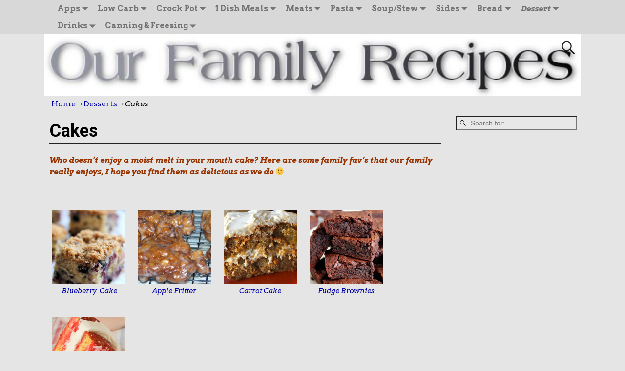

--- FILE ---
content_type: text/html; charset=UTF-8
request_url: https://ourfamilyrecipebox.net/desserts/cakes
body_size: 11674
content:
<!DOCTYPE html>
<html dir="ltr" lang="en-US"
	prefix="og: https://ogp.me/ns#" >
<head>
<meta charset="UTF-8"/>
<meta name='viewport' content='width=device-width,initial-scale=1.0' />
<link rel="profile" href="//gmpg.org/xfn/11"/>
<link rel="pingback" href=""/>

<!-- Weaver Xtreme Standard Google Fonts for page-type: page -->
<link href='https://fonts.googleapis.com/css?family=Open+Sans:400%2C700%2C700italic%2C400italic%7COpen+Sans+Condensed:300%2C700%7CAlegreya+SC:400%2C400i%2C700%2C700i%7CAlegreya+Sans+SC:400%2C400i%2C700%2C700i%7CAlegreya+Sans:400%2C400i%2C700%2C700i%7CAlegreya:400%2C400i%2C700%2C700i%7CDroid+Sans:400%2C700%7CDroid+Serif:400%2C400italic%2C700%2C700italic%7CExo+2:400%2C700%7CLato:400%2C400italic%2C700%2C700italic%7CLora:400%2C400italic%2C700%2C700italic%7CArvo:400%2C700%2C400italic%2C700italic%7CRoboto:400%2C400italic%2C700%2C700italic%7CRoboto+Condensed:400%2C700%7CRoboto+Slab:400%2C700%7CArchivo+Black%7CSource+Sans+Pro:400%2C400italic%2C700%2C700italic%7CSource+Serif+Pro:400%2C700%7CVollkorn:400%2C400italic%2C700%2C700italic%7CArimo:400%2C700%7CTinos:400%2C400italic%2C700%2C700italic%7CRoboto+Mono:400%2C700%7CInconsolata%7CHandlee%7CUltra&subset=latin%2Clatin-ext' rel='stylesheet' type='text/css'>
<title>Cakes | Our Family Recipe Box</title>

		<!-- All in One SEO 4.3.1.1 - aioseo.com -->
		<meta name="description" content="Who doesn&#039;t enjoy a moist melt in your mouth cake? Here are some family fav&#039;s that our family really enjoys, I hope you find them as delicious as we do" />
		<meta name="robots" content="max-image-preview:large" />
		<meta name="keywords" content="cakes,homemade cakes,fruit cakes,filled cakes" />
		<link rel="canonical" href="https://ourfamilyrecipebox.net/desserts/cakes" />
		<meta name="generator" content="All in One SEO (AIOSEO) 4.3.1.1 " />
		<meta property="og:locale" content="en_US" />
		<meta property="og:site_name" content="Our Family Recipe Box |" />
		<meta property="og:type" content="article" />
		<meta property="og:title" content="Cakes | Our Family Recipe Box" />
		<meta property="og:description" content="Who doesn&#039;t enjoy a moist melt in your mouth cake? Here are some family fav&#039;s that our family really enjoys, I hope you find them as delicious as we do" />
		<meta property="og:url" content="https://ourfamilyrecipebox.net/desserts/cakes" />
		<meta property="og:image" content="https://ourfamilyrecipebox.net/wp-content/uploads/2014/10/cropped-cooltext1738604590-1.jpg" />
		<meta property="og:image:secure_url" content="https://ourfamilyrecipebox.net/wp-content/uploads/2014/10/cropped-cooltext1738604590-1.jpg" />
		<meta property="article:published_time" content="2017-02-10T12:01:59+00:00" />
		<meta property="article:modified_time" content="2017-03-22T21:10:58+00:00" />
		<meta name="twitter:card" content="summary" />
		<meta name="twitter:title" content="Cakes | Our Family Recipe Box" />
		<meta name="twitter:description" content="Who doesn&#039;t enjoy a moist melt in your mouth cake? Here are some family fav&#039;s that our family really enjoys, I hope you find them as delicious as we do" />
		<meta name="twitter:image" content="https://ourfamilyrecipebox.net/wp-content/uploads/2014/10/cropped-cooltext1738604590-1.jpg" />
		<meta name="google" content="nositelinkssearchbox" />
		<script type="application/ld+json" class="aioseo-schema">
			{"@context":"https:\/\/schema.org","@graph":[{"@type":"BreadcrumbList","@id":"https:\/\/ourfamilyrecipebox.net\/desserts\/cakes#breadcrumblist","itemListElement":[{"@type":"ListItem","@id":"https:\/\/ourfamilyrecipebox.net\/#listItem","position":1,"item":{"@type":"WebPage","@id":"https:\/\/ourfamilyrecipebox.net\/","name":"Home","url":"https:\/\/ourfamilyrecipebox.net\/"},"nextItem":"https:\/\/ourfamilyrecipebox.net\/desserts#listItem"},{"@type":"ListItem","@id":"https:\/\/ourfamilyrecipebox.net\/desserts#listItem","position":2,"item":{"@type":"WebPage","@id":"https:\/\/ourfamilyrecipebox.net\/desserts","name":"Desserts","description":"After a wonderful home cooked meal there is nothing better than a nice homemade dessert to finish if off with! I hope you enjoy some of our family favorites","url":"https:\/\/ourfamilyrecipebox.net\/desserts"},"nextItem":"https:\/\/ourfamilyrecipebox.net\/desserts\/cakes#listItem","previousItem":"https:\/\/ourfamilyrecipebox.net\/#listItem"},{"@type":"ListItem","@id":"https:\/\/ourfamilyrecipebox.net\/desserts\/cakes#listItem","position":3,"item":{"@type":"WebPage","@id":"https:\/\/ourfamilyrecipebox.net\/desserts\/cakes","name":"Cakes","description":"Who doesn't enjoy a moist melt in your mouth cake? Here are some family fav's that our family really enjoys, I hope you find them as delicious as we do","url":"https:\/\/ourfamilyrecipebox.net\/desserts\/cakes"},"previousItem":"https:\/\/ourfamilyrecipebox.net\/desserts#listItem"}]},{"@type":"Organization","@id":"https:\/\/ourfamilyrecipebox.net\/#organization","name":"Our Family Recipe Box","url":"https:\/\/ourfamilyrecipebox.net\/","logo":{"@type":"ImageObject","url":"https:\/\/ourfamilyrecipebox.net\/wp-content\/uploads\/2014\/10\/cropped-cooltext1738604590-1.jpg","@id":"https:\/\/ourfamilyrecipebox.net\/#organizationLogo","width":1100,"height":125},"image":{"@id":"https:\/\/ourfamilyrecipebox.net\/#organizationLogo"}},{"@type":"WebPage","@id":"https:\/\/ourfamilyrecipebox.net\/desserts\/cakes#webpage","url":"https:\/\/ourfamilyrecipebox.net\/desserts\/cakes","name":"Cakes | Our Family Recipe Box","description":"Who doesn't enjoy a moist melt in your mouth cake? Here are some family fav's that our family really enjoys, I hope you find them as delicious as we do","inLanguage":"en-US","isPartOf":{"@id":"https:\/\/ourfamilyrecipebox.net\/#website"},"breadcrumb":{"@id":"https:\/\/ourfamilyrecipebox.net\/desserts\/cakes#breadcrumblist"},"datePublished":"2017-02-10T12:01:59-05:00","dateModified":"2017-03-22T21:10:58-04:00"},{"@type":"WebSite","@id":"https:\/\/ourfamilyrecipebox.net\/#website","url":"https:\/\/ourfamilyrecipebox.net\/","name":"Our Family Recipe Box","inLanguage":"en-US","publisher":{"@id":"https:\/\/ourfamilyrecipebox.net\/#organization"}}]}
		</script>
		<script type="text/javascript" >
			window.ga=window.ga||function(){(ga.q=ga.q||[]).push(arguments)};ga.l=+new Date;
			ga('create', "UA-64048649-1", 'auto');
			ga('send', 'pageview');
		</script>
		<script async src="https://www.google-analytics.com/analytics.js"></script>
		<!-- All in One SEO -->

<link rel='dns-prefetch' href='//s.w.org' />
<link rel="alternate" type="application/rss+xml" title="Our Family Recipe Box &raquo; Feed" href="https://ourfamilyrecipebox.net/feed" />
<link rel="alternate" type="application/rss+xml" title="Our Family Recipe Box &raquo; Comments Feed" href="https://ourfamilyrecipebox.net/comments/feed" />
		<script type="text/javascript">
			window._wpemojiSettings = {"baseUrl":"https:\/\/s.w.org\/images\/core\/emoji\/13.0.1\/72x72\/","ext":".png","svgUrl":"https:\/\/s.w.org\/images\/core\/emoji\/13.0.1\/svg\/","svgExt":".svg","source":{"concatemoji":"https:\/\/ourfamilyrecipebox.net\/wp-includes\/js\/wp-emoji-release.min.js?ver=5.6"}};
			!function(e,a,t){var r,n,o,i,p=a.createElement("canvas"),s=p.getContext&&p.getContext("2d");function c(e,t){var a=String.fromCharCode;s.clearRect(0,0,p.width,p.height),s.fillText(a.apply(this,e),0,0);var r=p.toDataURL();return s.clearRect(0,0,p.width,p.height),s.fillText(a.apply(this,t),0,0),r===p.toDataURL()}function l(e){if(!s||!s.fillText)return!1;switch(s.textBaseline="top",s.font="600 32px Arial",e){case"flag":return!c([127987,65039,8205,9895,65039],[127987,65039,8203,9895,65039])&&(!c([55356,56826,55356,56819],[55356,56826,8203,55356,56819])&&!c([55356,57332,56128,56423,56128,56418,56128,56421,56128,56430,56128,56423,56128,56447],[55356,57332,8203,56128,56423,8203,56128,56418,8203,56128,56421,8203,56128,56430,8203,56128,56423,8203,56128,56447]));case"emoji":return!c([55357,56424,8205,55356,57212],[55357,56424,8203,55356,57212])}return!1}function d(e){var t=a.createElement("script");t.src=e,t.defer=t.type="text/javascript",a.getElementsByTagName("head")[0].appendChild(t)}for(i=Array("flag","emoji"),t.supports={everything:!0,everythingExceptFlag:!0},o=0;o<i.length;o++)t.supports[i[o]]=l(i[o]),t.supports.everything=t.supports.everything&&t.supports[i[o]],"flag"!==i[o]&&(t.supports.everythingExceptFlag=t.supports.everythingExceptFlag&&t.supports[i[o]]);t.supports.everythingExceptFlag=t.supports.everythingExceptFlag&&!t.supports.flag,t.DOMReady=!1,t.readyCallback=function(){t.DOMReady=!0},t.supports.everything||(n=function(){t.readyCallback()},a.addEventListener?(a.addEventListener("DOMContentLoaded",n,!1),e.addEventListener("load",n,!1)):(e.attachEvent("onload",n),a.attachEvent("onreadystatechange",function(){"complete"===a.readyState&&t.readyCallback()})),(r=t.source||{}).concatemoji?d(r.concatemoji):r.wpemoji&&r.twemoji&&(d(r.twemoji),d(r.wpemoji)))}(window,document,window._wpemojiSettings);
		</script>
		<style type="text/css">
img.wp-smiley,
img.emoji {
	display: inline !important;
	border: none !important;
	box-shadow: none !important;
	height: 1em !important;
	width: 1em !important;
	margin: 0 .07em !important;
	vertical-align: -0.1em !important;
	background: none !important;
	padding: 0 !important;
}
</style>
	<link rel='stylesheet' id='wp-block-library-css'  href='https://ourfamilyrecipebox.net/wp-includes/css/dist/block-library/style.min.css?ver=5.6' type='text/css' media='all' />
<link rel='stylesheet' id='wp-block-library-theme-css'  href='https://ourfamilyrecipebox.net/wp-includes/css/dist/block-library/theme.min.css?ver=5.6' type='text/css' media='all' />
<link rel='stylesheet' id='atw-posts-style-sheet-css'  href='https://ourfamilyrecipebox.net/wp-content/plugins/show-posts/atw-posts-style.min.css?ver=1.5.1' type='text/css' media='all' />
<link rel='stylesheet' id='weaverx-font-sheet-css'  href='https://ourfamilyrecipebox.net/wp-content/themes/weaver-xtreme/assets/css/fonts.min.css?ver=4.4.4.1' type='text/css' media='all' />
<link rel='stylesheet' id='weaverx-style-sheet-css'  href='https://ourfamilyrecipebox.net/wp-content/themes/weaver-xtreme/assets/css/style-weaverx.min.css?ver=4.4.4.1' type='text/css' media='all' />
<link rel='stylesheet' id='weaverxp-style-sheet-css'  href='https://ourfamilyrecipebox.net/wp-content/uploads/weaverx-subthemes/style-weaverxt.css?ver=221' type='text/css' media='all' />
<script type='text/javascript' src='https://ourfamilyrecipebox.net/wp-includes/js/jquery/jquery.min.js?ver=3.5.1' id='jquery-core-js'></script>
<script type='text/javascript' src='https://ourfamilyrecipebox.net/wp-includes/js/jquery/jquery-migrate.min.js?ver=3.3.2' id='jquery-migrate-js'></script>
<script type='text/javascript' id='weaver-xtreme-JSLib-js-extra'>
/* <![CDATA[ */
var wvrxOpts = {"useSmartMenus":"0","menuAltswitch":"767","mobileAltLabel":"","primaryScroll":"scroll-fix","primaryMove":"1","secondaryScroll":"none","secondaryMove":"0","headerVideoClass":"has-header-video"};
/* ]]> */
</script>
<script type='text/javascript' src='https://ourfamilyrecipebox.net/wp-content/themes/weaver-xtreme/assets/js/weaverxjslib.min.js?ver=4.4.4.1' id='weaver-xtreme-JSLib-js'></script>
<link rel="https://api.w.org/" href="https://ourfamilyrecipebox.net/wp-json/" /><link rel="alternate" type="application/json" href="https://ourfamilyrecipebox.net/wp-json/wp/v2/pages/608" /><link rel="EditURI" type="application/rsd+xml" title="RSD" href="https://ourfamilyrecipebox.net/xmlrpc.php?rsd" />
<link rel="wlwmanifest" type="application/wlwmanifest+xml" href="https://ourfamilyrecipebox.net/wp-includes/wlwmanifest.xml" /> 
<meta name="generator" content="WordPress 5.6" />
<link rel='shortlink' href='https://ourfamilyrecipebox.net/?p=608' />
<link rel="alternate" type="application/json+oembed" href="https://ourfamilyrecipebox.net/wp-json/oembed/1.0/embed?url=https%3A%2F%2Fourfamilyrecipebox.net%2Fdesserts%2Fcakes" />
<link rel="alternate" type="text/xml+oembed" href="https://ourfamilyrecipebox.net/wp-json/oembed/1.0/embed?url=https%3A%2F%2Fourfamilyrecipebox.net%2Fdesserts%2Fcakes&#038;format=xml" />
<!-- Weaver Xtreme 4.4.4.1 ( 221 ) Go Basic-V-221 --> <!-- Weaver Xtreme Theme Support 4.4.1 --> <!-- Weaver Xtreme Plus Version 2.94 -->

<!-- End of Weaver Xtreme options -->
<script type="text/javascript" src="https://ourfamilyrecipebox.net/wp-content/plugins/si-captcha-for-wordpress/captcha/si_captcha.js?ver=1744815375"></script>
<!-- begin SI CAPTCHA Anti-Spam - login/register form style -->
<style type="text/css">
.si_captcha_small { width:175px; height:45px; padding-top:10px; padding-bottom:10px; }
.si_captcha_large { width:250px; height:60px; padding-top:10px; padding-bottom:10px; }
img#si_image_com { border-style:none; margin:0; padding-right:5px; float:left; }
img#si_image_reg { border-style:none; margin:0; padding-right:5px; float:left; }
img#si_image_log { border-style:none; margin:0; padding-right:5px; float:left; }
img#si_image_side_login { border-style:none; margin:0; padding-right:5px; float:left; }
img#si_image_checkout { border-style:none; margin:0; padding-right:5px; float:left; }
img#si_image_jetpack { border-style:none; margin:0; padding-right:5px; float:left; }
img#si_image_bbpress_topic { border-style:none; margin:0; padding-right:5px; float:left; }
.si_captcha_refresh { border-style:none; margin:0; vertical-align:bottom; }
div#si_captcha_input { display:block; padding-top:15px; padding-bottom:5px; }
label#si_captcha_code_label { margin:0; }
input#si_captcha_code_input { width:65px; }
p#si_captcha_code_p { clear: left; padding-top:10px; }
.si-captcha-jetpack-error { color:#DC3232; }
</style>
<!-- end SI CAPTCHA Anti-Spam - login/register form style -->
<style type="text/css" id="custom-background-css">
body.custom-background { background-color: #e5e5e5; }
</style>
	</head>
<!-- **** body **** -->
<body class="page-template-default page page-id-608 page-parent page-child parent-pageid-49 custom-background wp-custom-logo wp-embed-responsive single-author singular not-logged-in weaverx-theme-body wvrx-not-safari is-menu-desktop is-menu-default weaverx-page-page weaverx-sb-right weaverx-has-sb" itemtype="https://schema.org/WebPage" itemscope>
	<a href="#page-bottom" id="page-top">&darr;</a> <!-- add custom CSS to use this page-bottom link -->
	<div id="wvrx-page-width">&nbsp;</div>
	<!--googleoff: all-->
	<noscript><p style="border:1px solid red;font-size:14px;background-color:pink;padding:5px;margin-left:auto;margin-right:auto;max-width:640px;text-align:center;">
			JAVASCRIPT IS DISABLED. Please enable JavaScript on your browser to best view this site.</p></noscript>
	<!--googleon: all--><!-- displayed only if JavaScript disabled -->

<div id="wrapper" class="wrapper font-arvo align-center">
<div class="clear-preheader clear-both"></div>
<div id="header" class="header font-inherit align-center wvrx-fullwidth header-as-img">
<div id="header-inside" class="block-inside"><div class="clear-menu-primary clear-both"></div>

<div id="nav-primary" class="menu-primary menu-primary-moved menu-type-standard" itemtype="https://schema.org/SiteNavigationElement" itemscope>
<div class="wvrx-menu-container font-inherit font-bold wvrx-fullwidth"><div class="wvrx-menu-clear"></div><ul id="menu-main-menu" class="weaverx-theme-menu wvrx-menu menu-hover wvrx-center-menu"><li id="menu-item-224" class="menu-item menu-item-type-post_type menu-item-object-page menu-item-has-children menu-item-224"><a href="https://ourfamilyrecipebox.net/appetizers-2">Apps</a>
<ul class="sub-menu">
	<li id="menu-item-1500" class="menu-item menu-item-type-post_type menu-item-object-page menu-item-has-children menu-item-1500"><a href="https://ourfamilyrecipebox.net/appetizers-2/dips">Dips</a>
	<ul class="sub-menu">
		<li id="menu-item-220" class="menu-item menu-item-type-post_type menu-item-object-page menu-item-220"><a href="https://ourfamilyrecipebox.net/appetizers-2/blt-dip">BLT Dip</a></li>
		<li id="menu-item-968" class="menu-item menu-item-type-post_type menu-item-object-page menu-item-968"><a href="https://ourfamilyrecipebox.net/appetizers-2/taco-dip">Taco Dip</a></li>
		<li id="menu-item-977" class="menu-item menu-item-type-post_type menu-item-object-page menu-item-977"><a href="https://ourfamilyrecipebox.net/appetizers-2/chili-bean-dip">Chili Bean Dip</a></li>
		<li id="menu-item-985" class="menu-item menu-item-type-post_type menu-item-object-page menu-item-985"><a href="https://ourfamilyrecipebox.net/appetizers-2/chicken-wing-dip">Chicken Wing Dip</a></li>
		<li id="menu-item-1154" class="menu-item menu-item-type-post_type menu-item-object-page menu-item-1154"><a href="https://ourfamilyrecipebox.net/appetizers-2/hot-spinach-dip">Hot Spinach Dip</a></li>
		<li id="menu-item-1430" class="menu-item menu-item-type-post_type menu-item-object-page menu-item-1430"><a href="https://ourfamilyrecipebox.net/appetizers-2/sassy-salsa">Sassy Salsa</a></li>
		<li id="menu-item-1748" class="menu-item menu-item-type-post_type menu-item-object-page menu-item-1748"><a href="https://ourfamilyrecipebox.net/appetizers-2/dips/red-robins-campfire-sauce">Red Robins Campfire Sauce</a></li>
	</ul>
</li>
	<li id="menu-item-219" class="menu-item menu-item-type-post_type menu-item-object-page menu-item-219"><a href="https://ourfamilyrecipebox.net/appetizers-2/deep-fried-pickles">Deep Fried Pickles</a></li>
	<li id="menu-item-444" class="menu-item menu-item-type-post_type menu-item-object-page menu-item-444"><a href="https://ourfamilyrecipebox.net/appetizers-2/brittnys-bbq-meatballs">Brittny&#8217;s BBQ Meatballs</a></li>
	<li id="menu-item-221" class="menu-item menu-item-type-post_type menu-item-object-page menu-item-221"><a href="https://ourfamilyrecipebox.net/appetizers-2/brown-sugar-smokies">Brown Sugar Smokies</a></li>
	<li id="menu-item-658" class="menu-item menu-item-type-post_type menu-item-object-page menu-item-658"><a href="https://ourfamilyrecipebox.net/appetizers-2/sausage-cheese-balls">Sausage Cheese Balls</a></li>
	<li id="menu-item-858" class="menu-item menu-item-type-post_type menu-item-object-page menu-item-858"><a href="https://ourfamilyrecipebox.net/appetizers-2/stuffed-jalapenos">Stuffed Jalapeno&#8217;s</a></li>
	<li id="menu-item-992" class="menu-item menu-item-type-post_type menu-item-object-page menu-item-992"><a href="https://ourfamilyrecipebox.net/appetizers-2/deviled-eggs">Deviled Eggs</a></li>
	<li id="menu-item-1034" class="menu-item menu-item-type-post_type menu-item-object-page menu-item-1034"><a href="https://ourfamilyrecipebox.net/appetizers-2/fried-zucchini">Fried Zucchini</a></li>
	<li id="menu-item-1444" class="menu-item menu-item-type-post_type menu-item-object-page menu-item-1444"><a href="https://ourfamilyrecipebox.net/appetizers-2/meatball-pocket">Meatball Pocket</a></li>
	<li id="menu-item-1811" class="menu-item menu-item-type-post_type menu-item-object-page menu-item-1811"><a href="https://ourfamilyrecipebox.net/appetizers-2/joes-crab-shack-crab-cakes">Joe&#8217;s Crab Shack Crab Cakes</a></li>
</ul>
</li>
<li id="menu-item-1506" class="menu-item menu-item-type-post_type menu-item-object-page menu-item-has-children menu-item-1506"><a href="https://ourfamilyrecipebox.net/low-carb">Low Carb</a>
<ul class="sub-menu">
	<li id="menu-item-1515" class="menu-item menu-item-type-post_type menu-item-object-page menu-item-1515"><a href="https://ourfamilyrecipebox.net/low-carb/cheese-chips">Cheese Chips</a></li>
	<li id="menu-item-1523" class="menu-item menu-item-type-post_type menu-item-object-page menu-item-1523"><a href="https://ourfamilyrecipebox.net/low-carb/onion-rings">Onion Rings</a></li>
	<li id="menu-item-1532" class="menu-item menu-item-type-post_type menu-item-object-page menu-item-1532"><a href="https://ourfamilyrecipebox.net/low-carb/stuffed-peppers">Stuffed Peppers</a></li>
	<li id="menu-item-1542" class="menu-item menu-item-type-post_type menu-item-object-page menu-item-1542"><a href="https://ourfamilyrecipebox.net/low-carb/fat-head-pizza">Fat Head Pizza</a></li>
	<li id="menu-item-1548" class="menu-item menu-item-type-post_type menu-item-object-page menu-item-1548"><a href="https://ourfamilyrecipebox.net/low-carb/chicken-breast-with-herb-butter-meal">Chicken Breast With Herb Butter Meal</a></li>
	<li id="menu-item-1555" class="menu-item menu-item-type-post_type menu-item-object-page menu-item-1555"><a href="https://ourfamilyrecipebox.net/low-carb/coconut-pancakes">Coconut Pancakes</a></li>
	<li id="menu-item-1564" class="menu-item menu-item-type-post_type menu-item-object-page menu-item-1564"><a href="https://ourfamilyrecipebox.net/low-carb/low-carb-bread">Low Carb Bread</a></li>
	<li id="menu-item-1572" class="menu-item menu-item-type-post_type menu-item-object-page menu-item-1572"><a href="https://ourfamilyrecipebox.net/low-carb/low-carb-guacamole">Low Carb Guacamole</a></li>
	<li id="menu-item-1583" class="menu-item menu-item-type-post_type menu-item-object-page menu-item-1583"><a href="https://ourfamilyrecipebox.net/low-carb/oopsie-bread">Oopsie Bread</a></li>
	<li id="menu-item-1591" class="menu-item menu-item-type-post_type menu-item-object-page menu-item-1591"><a href="https://ourfamilyrecipebox.net/low-carb/low-carb-blt">Low Carb BLT</a></li>
</ul>
</li>
<li id="menu-item-71" class="menu-item menu-item-type-post_type menu-item-object-page menu-item-has-children menu-item-71"><a href="https://ourfamilyrecipebox.net/crock-pot">Crock Pot</a>
<ul class="sub-menu">
	<li id="menu-item-124" class="menu-item menu-item-type-post_type menu-item-object-page menu-item-124"><a href="https://ourfamilyrecipebox.net/crock-pot/chicken-dumplings">Chicken &#038; Dumplings</a></li>
	<li id="menu-item-123" class="menu-item menu-item-type-post_type menu-item-object-page menu-item-123"><a href="https://ourfamilyrecipebox.net/crock-pot/chicken-chili">Chicken Chili</a></li>
	<li id="menu-item-509" class="menu-item menu-item-type-post_type menu-item-object-page menu-item-509"><a href="https://ourfamilyrecipebox.net/crock-pot/beef-stew">Beef Stew</a></li>
	<li id="menu-item-122" class="menu-item menu-item-type-post_type menu-item-object-page menu-item-122"><a href="https://ourfamilyrecipebox.net/crock-pot/chicken-barley-stew">Chicken Barley Stew</a></li>
	<li id="menu-item-259" class="menu-item menu-item-type-post_type menu-item-object-page menu-item-259"><a href="https://ourfamilyrecipebox.net/appetizers-2/brittnys-bbq-meatballs">Brittny&#8217;s BBQ Meatballs</a></li>
	<li id="menu-item-310" class="menu-item menu-item-type-post_type menu-item-object-page menu-item-310"><a href="https://ourfamilyrecipebox.net/crock-pot/salisbury-steak">Salisbury Steak</a></li>
	<li id="menu-item-924" class="menu-item menu-item-type-post_type menu-item-object-page menu-item-924"><a href="https://ourfamilyrecipebox.net/crock-pot/pot-roast">Chuck Roast</a></li>
</ul>
</li>
<li id="menu-item-548" class="menu-item menu-item-type-post_type menu-item-object-page menu-item-has-children menu-item-548"><a href="https://ourfamilyrecipebox.net/1-dish-meals">1 Dish Meals</a>
<ul class="sub-menu">
	<li id="menu-item-551" class="menu-item menu-item-type-post_type menu-item-object-page menu-item-551"><a href="https://ourfamilyrecipebox.net/1-dish-meals/chicken-pot-pie">Chicken Pot Pie</a></li>
	<li id="menu-item-632" class="menu-item menu-item-type-post_type menu-item-object-page menu-item-632"><a href="https://ourfamilyrecipebox.net/1-dish-meals/uncle-petes-tater-tot-casserole">Uncle Petes Tater Tot Casserole</a></li>
	<li id="menu-item-641" class="menu-item menu-item-type-post_type menu-item-object-page menu-item-641"><a href="https://ourfamilyrecipebox.net/1-dish-meals/cheeseburger-quiche">Cheeseburger Quiche</a></li>
	<li id="menu-item-750" class="menu-item menu-item-type-post_type menu-item-object-page menu-item-750"><a href="https://ourfamilyrecipebox.net/1-dish-meals/easy-creamy-chicken">Easy Creamy Chicken</a></li>
	<li id="menu-item-1144" class="menu-item menu-item-type-post_type menu-item-object-page menu-item-1144"><a href="https://ourfamilyrecipebox.net/1-dish-meals/shrimp-scampi">Shrimp Scampi</a></li>
	<li id="menu-item-1438" class="menu-item menu-item-type-post_type menu-item-object-page menu-item-1438"><a href="https://ourfamilyrecipebox.net/1-dish-meals/blt-wrap">BLT Wrap</a></li>
</ul>
</li>
<li id="menu-item-56" class="menu-item menu-item-type-post_type menu-item-object-page menu-item-has-children menu-item-56"><a href="https://ourfamilyrecipebox.net/meat-dishes">Meats</a>
<ul class="sub-menu">
	<li id="menu-item-1469" class="menu-item menu-item-type-post_type menu-item-object-page menu-item-has-children menu-item-1469"><a href="https://ourfamilyrecipebox.net/meat-dishes/poultry">Poultry</a>
	<ul class="sub-menu">
		<li id="menu-item-170" class="menu-item menu-item-type-post_type menu-item-object-page menu-item-170"><a href="https://ourfamilyrecipebox.net/meat-dishes/roast-turkey">Roast Turkey</a></li>
		<li id="menu-item-533" class="menu-item menu-item-type-post_type menu-item-object-page menu-item-533"><a href="https://ourfamilyrecipebox.net/meat-dishes/rotisserie-style-chicken">Rotisserie Style Chicken</a></li>
		<li id="menu-item-171" class="menu-item menu-item-type-post_type menu-item-object-page menu-item-171"><a href="https://ourfamilyrecipebox.net/meat-dishes/roast-chicken">Roast Chicken</a></li>
		<li id="menu-item-708" class="menu-item menu-item-type-post_type menu-item-object-page menu-item-708"><a href="https://ourfamilyrecipebox.net/meat-dishes/kfc-original-fried-chicken-copycat-recipe">KFC Original Fried Chicken Copycat Recipe</a></li>
		<li id="menu-item-842" class="menu-item menu-item-type-post_type menu-item-object-page menu-item-842"><a href="https://ourfamilyrecipebox.net/meat-dishes/tomato-basil-stuffed-chicken">Tomato Basil Stuffed Chicken</a></li>
		<li id="menu-item-1014" class="menu-item menu-item-type-post_type menu-item-object-page menu-item-1014"><a href="https://ourfamilyrecipebox.net/meat-dishes/fried-chicken">Fried Chicken</a></li>
		<li id="menu-item-1794" class="menu-item menu-item-type-post_type menu-item-object-page menu-item-1794"><a href="https://ourfamilyrecipebox.net/meat-dishes/poultry/primavera-stuffed-chicken">Primavera Stuffed Chicken</a></li>
	</ul>
</li>
	<li id="menu-item-1474" class="menu-item menu-item-type-post_type menu-item-object-page menu-item-has-children menu-item-1474"><a href="https://ourfamilyrecipebox.net/meat-dishes/beef">Beef</a>
	<ul class="sub-menu">
		<li id="menu-item-522" class="menu-item menu-item-type-post_type menu-item-object-page menu-item-522"><a href="https://ourfamilyrecipebox.net/meat-dishes/perfect-prime-rib">Perfect Prime Rib</a></li>
		<li id="menu-item-824" class="menu-item menu-item-type-post_type menu-item-object-page menu-item-824"><a href="https://ourfamilyrecipebox.net/meat-dishes/quarter-pounder-with-cheese">Quarter Pounder With Cheese</a></li>
		<li id="menu-item-833" class="menu-item menu-item-type-post_type menu-item-object-page menu-item-833"><a href="https://ourfamilyrecipebox.net/meat-dishes/big-mac">Big Mac</a></li>
		<li id="menu-item-790" class="menu-item menu-item-type-post_type menu-item-object-page menu-item-790"><a href="https://ourfamilyrecipebox.net/meat-dishes/bacon-meatloaf">Bacon Cheeseburger Meatloaf</a></li>
		<li id="menu-item-921" class="menu-item menu-item-type-post_type menu-item-object-page menu-item-921"><a href="https://ourfamilyrecipebox.net/meat-dishes/pot-roast">Pot Roast</a></li>
		<li id="menu-item-930" class="menu-item menu-item-type-post_type menu-item-object-page menu-item-930"><a href="https://ourfamilyrecipebox.net/meat-dishes/easy-meatballs">Easy Meatballs</a></li>
	</ul>
</li>
	<li id="menu-item-1478" class="menu-item menu-item-type-post_type menu-item-object-page menu-item-has-children menu-item-1478"><a href="https://ourfamilyrecipebox.net/meat-dishes/pork">Pork</a>
	<ul class="sub-menu">
		<li id="menu-item-173" class="menu-item menu-item-type-post_type menu-item-object-page menu-item-173"><a href="https://ourfamilyrecipebox.net/meat-dishes/pork-roast">Boneless Pork Loin Roast</a></li>
		<li id="menu-item-683" class="menu-item menu-item-type-post_type menu-item-object-page menu-item-683"><a href="https://ourfamilyrecipebox.net/meat-dishes/bone-in-roast-pork-loin">Bone In Roast Pork Loin</a></li>
		<li id="menu-item-733" class="menu-item menu-item-type-post_type menu-item-object-page menu-item-733"><a href="https://ourfamilyrecipebox.net/meat-dishes/pork-chops">Breaded Pork Chops</a></li>
		<li id="menu-item-1113" class="menu-item menu-item-type-post_type menu-item-object-page menu-item-1113"><a href="https://ourfamilyrecipebox.net/meat-dishes/herb-seasoned-pork-chops-2">Herb Seasoned Pork Chops</a></li>
		<li id="menu-item-1681" class="menu-item menu-item-type-post_type menu-item-object-page menu-item-1681"><a href="https://ourfamilyrecipebox.net/meat-dishes/pork/spinach-pesto-stuffed-pork-chops">Spinach Pesto Stuffed Pork Chops</a></li>
	</ul>
</li>
</ul>
</li>
<li id="menu-item-90" class="menu-item menu-item-type-post_type menu-item-object-page menu-item-has-children menu-item-90"><a href="https://ourfamilyrecipebox.net/pasta-dishes">Pasta</a>
<ul class="sub-menu">
	<li id="menu-item-1497" class="menu-item menu-item-type-post_type menu-item-object-page menu-item-has-children menu-item-1497"><a href="https://ourfamilyrecipebox.net/pasta-dishes/sauces">Sauces</a>
	<ul class="sub-menu">
		<li id="menu-item-231" class="menu-item menu-item-type-post_type menu-item-object-page menu-item-231"><a href="https://ourfamilyrecipebox.net/pasta-dishes/alfredo-sauce">Alfredo Sauce</a></li>
		<li id="menu-item-115" class="menu-item menu-item-type-post_type menu-item-object-page menu-item-115"><a href="https://ourfamilyrecipebox.net/pasta-dishes/spaghetti-sauce">Spaghetti Sauce</a></li>
	</ul>
</li>
	<li id="menu-item-244" class="menu-item menu-item-type-post_type menu-item-object-page menu-item-244"><a href="https://ourfamilyrecipebox.net/pasta-dishes/chicken-parmesan">Chicken Parmesan</a></li>
	<li id="menu-item-113" class="menu-item menu-item-type-post_type menu-item-object-page menu-item-113"><a href="https://ourfamilyrecipebox.net/pasta-dishes/bowties-with-sausage-tomatoes-cream-sauce">Bowties With Sausage, Tomatoes &#038; Cream Sauce</a></li>
	<li id="menu-item-112" class="menu-item menu-item-type-post_type menu-item-object-page menu-item-112"><a href="https://ourfamilyrecipebox.net/pasta-dishes/ammas-macaroni-cheese">Amma&#8217;s Macaroni &#038; Cheese</a></li>
	<li id="menu-item-139" class="menu-item menu-item-type-post_type menu-item-object-page menu-item-139"><a href="https://ourfamilyrecipebox.net/pasta-dishes/goulash">Goulash</a></li>
	<li id="menu-item-138" class="menu-item menu-item-type-post_type menu-item-object-page menu-item-138"><a href="https://ourfamilyrecipebox.net/pasta-dishes/kikis-chicken-riggies">Kiki&#8217;s Chicken Riggies</a></li>
	<li id="menu-item-141" class="menu-item menu-item-type-post_type menu-item-object-page menu-item-141"><a href="https://ourfamilyrecipebox.net/pasta-dishes/cheese-lasagna-with-or-without-meat">Lasagna</a></li>
	<li id="menu-item-140" class="menu-item menu-item-type-post_type menu-item-object-page menu-item-140"><a href="https://ourfamilyrecipebox.net/pasta-dishes/stuffed-shells">Cheese Stuffed Shells</a></li>
	<li id="menu-item-142" class="menu-item menu-item-type-post_type menu-item-object-page menu-item-142"><a href="https://ourfamilyrecipebox.net/pasta-dishes/fettuccine-alfredo-w-broccoli-chicken">Kiki&#8217;s Fettuccine Alfredo w/ Broccoli &#038; Chicken</a></li>
	<li id="menu-item-114" class="menu-item menu-item-type-post_type menu-item-object-page menu-item-114"><a href="https://ourfamilyrecipebox.net/pasta-dishes/meatballs">Meatballs</a></li>
	<li id="menu-item-950" class="menu-item menu-item-type-post_type menu-item-object-page menu-item-950"><a href="https://ourfamilyrecipebox.net/pasta-dishes/classic-ziti">Classic Ziti</a></li>
</ul>
</li>
<li id="menu-item-62" class="menu-item menu-item-type-post_type menu-item-object-page menu-item-has-children menu-item-62"><a href="https://ourfamilyrecipebox.net/soupsstews">Soup/Stew</a>
<ul class="sub-menu">
	<li id="menu-item-410" class="menu-item menu-item-type-post_type menu-item-object-page menu-item-410"><a href="https://ourfamilyrecipebox.net/soupsstews/ammas-squash-soup">Ammas Squash Soup</a></li>
	<li id="menu-item-395" class="menu-item menu-item-type-post_type menu-item-object-page menu-item-395"><a href="https://ourfamilyrecipebox.net/soupsstews/broccoli-cheddar-soup">Broccoli Cheddar Soup</a></li>
	<li id="menu-item-405" class="menu-item menu-item-type-post_type menu-item-object-page menu-item-405"><a href="https://ourfamilyrecipebox.net/soupsstews/beef-barley-soup-2">Beef Barley Soup</a></li>
	<li id="menu-item-508" class="menu-item menu-item-type-post_type menu-item-object-page menu-item-508"><a href="https://ourfamilyrecipebox.net/crock-pot/beef-stew">Beef Stew</a></li>
	<li id="menu-item-759" class="menu-item menu-item-type-post_type menu-item-object-page menu-item-759"><a href="https://ourfamilyrecipebox.net/soupsstews/vegetable-beef-soup">Vegetable Beef Soup</a></li>
	<li id="menu-item-771" class="menu-item menu-item-type-post_type menu-item-object-page menu-item-771"><a href="https://ourfamilyrecipebox.net/soupsstews/split-pea-ham-soup">Split Pea &#038; Ham Soup</a></li>
	<li id="menu-item-1066" class="menu-item menu-item-type-post_type menu-item-object-page menu-item-1066"><a href="https://ourfamilyrecipebox.net/soupsstews/venison-stew">Venison Stew</a></li>
	<li id="menu-item-1079" class="menu-item menu-item-type-post_type menu-item-object-page menu-item-1079"><a href="https://ourfamilyrecipebox.net/soupsstews/chicken-stock">Chicken Stock</a></li>
	<li id="menu-item-1088" class="menu-item menu-item-type-post_type menu-item-object-page menu-item-1088"><a href="https://ourfamilyrecipebox.net/soupsstews/chicken-soup">Chicken Soup</a></li>
	<li id="menu-item-1697" class="menu-item menu-item-type-post_type menu-item-object-page menu-item-1697"><a href="https://ourfamilyrecipebox.net/soupsstews/slow-cooker-french-onion-soup">Slow Cooker French Onion Soup</a></li>
</ul>
</li>
<li id="menu-item-70" class="menu-item menu-item-type-post_type menu-item-object-page menu-item-has-children menu-item-70"><a href="https://ourfamilyrecipebox.net/sides">Sides</a>
<ul class="sub-menu">
	<li id="menu-item-1494" class="menu-item menu-item-type-post_type menu-item-object-page menu-item-has-children menu-item-1494"><a href="https://ourfamilyrecipebox.net/sides/fruits">Fruits</a>
	<ul class="sub-menu">
		<li id="menu-item-371" class="menu-item menu-item-type-post_type menu-item-object-page menu-item-371"><a href="https://ourfamilyrecipebox.net/sides/cranberry-sauce">Cranberry Sauce</a></li>
		<li id="menu-item-868" class="menu-item menu-item-type-post_type menu-item-object-page menu-item-868"><a href="https://ourfamilyrecipebox.net/sides/butternut-squash">Butternut Squash</a></li>
		<li id="menu-item-878" class="menu-item menu-item-type-post_type menu-item-object-page menu-item-878"><a href="https://ourfamilyrecipebox.net/sides/spaghetti-squash">Spaghetti Squash</a></li>
		<li id="menu-item-888" class="menu-item menu-item-type-post_type menu-item-object-page menu-item-888"><a href="https://ourfamilyrecipebox.net/sides/acorn-squash">Acorn Squash</a></li>
	</ul>
</li>
	<li id="menu-item-1491" class="menu-item menu-item-type-post_type menu-item-object-page menu-item-has-children menu-item-1491"><a href="https://ourfamilyrecipebox.net/sides/veggies">Veggies</a>
	<ul class="sub-menu">
		<li id="menu-item-381" class="menu-item menu-item-type-post_type menu-item-object-page menu-item-381"><a href="https://ourfamilyrecipebox.net/sides/broccoli-cauliflower-cheese-sauce">Broccoli Cauliflower &#038; Cheese Sauce</a></li>
		<li id="menu-item-545" class="menu-item menu-item-type-post_type menu-item-object-page menu-item-545"><a href="https://ourfamilyrecipebox.net/sides/sweet-baby-carrots">Sweet Baby Carrots</a></li>
		<li id="menu-item-699" class="menu-item menu-item-type-post_type menu-item-object-page menu-item-699"><a href="https://ourfamilyrecipebox.net/sides/copycat-kfc-coleslaw-recipe">Copycat KFC Coleslaw Recipe</a></li>
		<li id="menu-item-1434" class="menu-item menu-item-type-post_type menu-item-object-page menu-item-1434"><a href="https://ourfamilyrecipebox.net/sides/cauliflower-fried-rice">Cauliflower Fried Rice</a></li>
	</ul>
</li>
	<li id="menu-item-1486" class="menu-item menu-item-type-post_type menu-item-object-page menu-item-has-children menu-item-1486"><a href="https://ourfamilyrecipebox.net/sides/potatoes">Potatoes</a>
	<ul class="sub-menu">
		<li id="menu-item-209" class="menu-item menu-item-type-post_type menu-item-object-page menu-item-209"><a href="https://ourfamilyrecipebox.net/sides/annie-grans-potatoes">Annie Gran&#8217;s Potatoes</a></li>
		<li id="menu-item-434" class="menu-item menu-item-type-post_type menu-item-object-page menu-item-434"><a href="https://ourfamilyrecipebox.net/sides/mashed-potatoes">Mashed Potatoes</a></li>
		<li id="menu-item-815" class="menu-item menu-item-type-post_type menu-item-object-page menu-item-815"><a href="https://ourfamilyrecipebox.net/sides/au-gratin-potatoes">Au Gratin Potatoes</a></li>
	</ul>
</li>
	<li id="menu-item-1483" class="menu-item menu-item-type-post_type menu-item-object-page menu-item-has-children menu-item-1483"><a href="https://ourfamilyrecipebox.net/sides/salads">Salads</a>
	<ul class="sub-menu">
		<li id="menu-item-897" class="menu-item menu-item-type-post_type menu-item-object-page menu-item-897"><a href="https://ourfamilyrecipebox.net/sides/potato-salad">Potato Salad</a></li>
		<li id="menu-item-907" class="menu-item menu-item-type-post_type menu-item-object-page menu-item-907"><a href="https://ourfamilyrecipebox.net/sides/macaroni-salad">Macaroni Salad</a></li>
		<li id="menu-item-941" class="menu-item menu-item-type-post_type menu-item-object-page menu-item-941"><a href="https://ourfamilyrecipebox.net/sides/pasta-salad">Pasta Salad</a></li>
		<li id="menu-item-1174" class="menu-item menu-item-type-post_type menu-item-object-page menu-item-1174"><a href="https://ourfamilyrecipebox.net/sides/broccoli-salad">Broccoli Salad</a></li>
	</ul>
</li>
	<li id="menu-item-349" class="menu-item menu-item-type-post_type menu-item-object-page menu-item-349"><a href="https://ourfamilyrecipebox.net/sides/ammas-thanksgiving-day-stuffing">Ammas Thanksgiving Day Stuffing</a></li>
</ul>
</li>
<li id="menu-item-149" class="menu-item menu-item-type-post_type menu-item-object-page menu-item-has-children menu-item-149"><a href="https://ourfamilyrecipebox.net/breads-2">Bread</a>
<ul class="sub-menu">
	<li id="menu-item-154" class="menu-item menu-item-type-post_type menu-item-object-page menu-item-154"><a href="https://ourfamilyrecipebox.net/breads-2/ammas-lemon-bread">Ammas Lemon Bread</a></li>
	<li id="menu-item-155" class="menu-item menu-item-type-post_type menu-item-object-page menu-item-155"><a href="https://ourfamilyrecipebox.net/breads-2/banana-bread">Banana Bread</a></li>
	<li id="menu-item-722" class="menu-item menu-item-type-post_type menu-item-object-page menu-item-722"><a href="https://ourfamilyrecipebox.net/breads-2/garlic-pull-apart-bread">Cheesy Garlic Pull Apart Bread</a></li>
	<li id="menu-item-804" class="menu-item menu-item-type-post_type menu-item-object-page menu-item-804"><a href="https://ourfamilyrecipebox.net/breads-2/ciabatta-bread">Ciabatta Bread</a></li>
	<li id="menu-item-960" class="menu-item menu-item-type-post_type menu-item-object-page menu-item-960"><a href="https://ourfamilyrecipebox.net/breads-2/italian-garlic-bread">Italian Garlic Bread</a></li>
	<li id="menu-item-1048" class="menu-item menu-item-type-post_type menu-item-object-page menu-item-1048"><a href="https://ourfamilyrecipebox.net/breads-2/squash-bread">Squash Bread</a></li>
	<li id="menu-item-1723" class="menu-item menu-item-type-post_type menu-item-object-page menu-item-1723"><a href="https://ourfamilyrecipebox.net/breads-2/italian-herb-bread">Italian Herb Bread</a></li>
</ul>
</li>
<li id="menu-item-52" class="menu-item menu-item-type-post_type menu-item-object-page current-page-ancestor current-menu-ancestor current-menu-parent current-page-parent current_page_parent current_page_ancestor menu-item-has-children menu-item-52"><a href="https://ourfamilyrecipebox.net/desserts">Dessert</a>
<ul class="sub-menu">
	<li id="menu-item-59" class="menu-item menu-item-type-post_type menu-item-object-page menu-item-has-children menu-item-59"><a href="https://ourfamilyrecipebox.net/desserts/pies">Pies</a>
	<ul class="sub-menu">
		<li id="menu-item-363" class="menu-item menu-item-type-post_type menu-item-object-page menu-item-363"><a href="https://ourfamilyrecipebox.net/desserts/buttery-pie-crust">Buttery Pie Crust</a></li>
		<li id="menu-item-358" class="menu-item menu-item-type-post_type menu-item-object-page menu-item-358"><a href="https://ourfamilyrecipebox.net/desserts/pies/angel-pie-with-meringue-crust">Angel Pie With Meringue Crust</a></li>
		<li id="menu-item-1393" class="menu-item menu-item-type-post_type menu-item-object-page menu-item-1393"><a href="https://ourfamilyrecipebox.net/desserts/pies/banana-cream-pie">Banana Cream Pie</a></li>
		<li id="menu-item-1679" class="menu-item menu-item-type-post_type menu-item-object-page menu-item-1679"><a href="https://ourfamilyrecipebox.net/desserts/pies/lemon-meringue-pie">Lemon Meringue Pie</a></li>
	</ul>
</li>
	<li id="menu-item-611" class="menu-item menu-item-type-post_type menu-item-object-page current-menu-item page_item page-item-608 current_page_item menu-item-has-children menu-item-611"><a href="https://ourfamilyrecipebox.net/desserts/cakes">Cakes</a>
	<ul class="sub-menu">
		<li id="menu-item-179" class="menu-item menu-item-type-post_type menu-item-object-page menu-item-179"><a href="https://ourfamilyrecipebox.net/desserts/cakes/mimis-blueberry-coffee-cake">Mimi&#8217;s Blueberry Coffee Cake</a></li>
		<li id="menu-item-1100" class="menu-item menu-item-type-post_type menu-item-object-page menu-item-1100"><a href="https://ourfamilyrecipebox.net/desserts/cakes/apple-fritters">Apple Fritters</a></li>
		<li id="menu-item-1129" class="menu-item menu-item-type-post_type menu-item-object-page menu-item-1129"><a href="https://ourfamilyrecipebox.net/desserts/cakes/carrot-cake">Carrot Cake</a></li>
		<li id="menu-item-1136" class="menu-item menu-item-type-post_type menu-item-object-page menu-item-1136"><a href="https://ourfamilyrecipebox.net/desserts/cakes/fudge-brownies">Fudge Brownies</a></li>
		<li id="menu-item-1459" class="menu-item menu-item-type-post_type menu-item-object-page menu-item-1459"><a href="https://ourfamilyrecipebox.net/desserts/cakes/raspberry-sponge-cake">Raspberry Sponge Cake</a></li>
	</ul>
</li>
	<li id="menu-item-60" class="menu-item menu-item-type-post_type menu-item-object-page menu-item-has-children menu-item-60"><a href="https://ourfamilyrecipebox.net/desserts/cookies">Cookies</a>
	<ul class="sub-menu">
		<li id="menu-item-419" class="menu-item menu-item-type-post_type menu-item-object-page menu-item-419"><a href="https://ourfamilyrecipebox.net/desserts/cookies/justinas-sour-cream-spice-cookies-w-lemon-icing">Justina&#8217;s Sour Cream Spice Cookies w/ Lemon Icing</a></li>
		<li id="menu-item-187" class="menu-item menu-item-type-post_type menu-item-object-page menu-item-187"><a href="https://ourfamilyrecipebox.net/desserts/cookies/sugar-crusted-meltaways">Sugar -Crusted Meltaways</a></li>
		<li id="menu-item-195" class="menu-item menu-item-type-post_type menu-item-object-page menu-item-195"><a href="https://ourfamilyrecipebox.net/desserts/cookies/lemon-kiss-cookies">Lemon Kiss Cookies</a></li>
		<li id="menu-item-192" class="menu-item menu-item-type-post_type menu-item-object-page menu-item-192"><a href="https://ourfamilyrecipebox.net/desserts/cookies/peanut-butter-kisses">Peanut Butter Kisses</a></li>
		<li id="menu-item-189" class="menu-item menu-item-type-post_type menu-item-object-page menu-item-189"><a href="https://ourfamilyrecipebox.net/desserts/cookies/butter-cookies-for-cut-outs">Butter Cookies For Cut-Outs</a></li>
		<li id="menu-item-251" class="menu-item menu-item-type-post_type menu-item-object-page menu-item-251"><a href="https://ourfamilyrecipebox.net/desserts/cookies/peanut-butter-snicker-cookies">Peanut Butter Snicker Cookies</a></li>
		<li id="menu-item-740" class="menu-item menu-item-type-post_type menu-item-object-page menu-item-740"><a href="https://ourfamilyrecipebox.net/desserts/cookies/seven-layer-bars">Seven Layer Bars</a></li>
		<li id="menu-item-999" class="menu-item menu-item-type-post_type menu-item-object-page menu-item-999"><a href="https://ourfamilyrecipebox.net/desserts/cookies/chocolate-carmel-bars">Chocolate Carmel Bars</a></li>
		<li id="menu-item-1448" class="menu-item menu-item-type-post_type menu-item-object-page menu-item-1448"><a href="https://ourfamilyrecipebox.net/desserts/cookies/fudge-topped-shortbread">Fudge Topped Shortbread</a></li>
		<li id="menu-item-1631" class="menu-item menu-item-type-post_type menu-item-object-page menu-item-1631"><a href="https://ourfamilyrecipebox.net/desserts/cookies/chocolate-rolo-cookies">Chocolate Rolo Cookies</a></li>
		<li id="menu-item-1608" class="menu-item menu-item-type-post_type menu-item-object-page menu-item-1608"><a href="https://ourfamilyrecipebox.net/desserts/cookies/glossy-royal-icing">Glossy Royal Icing</a></li>
		<li id="menu-item-1630" class="menu-item menu-item-type-post_type menu-item-object-page menu-item-1630"><a href="https://ourfamilyrecipebox.net/desserts/cookies/oatmeal-raison-cookies">Oatmeal Raison Cookies</a></li>
	</ul>
</li>
</ul>
</li>
<li id="menu-item-57" class="menu-item menu-item-type-post_type menu-item-object-page menu-item-has-children menu-item-57"><a href="https://ourfamilyrecipebox.net/drinks">Drinks</a>
<ul class="sub-menu">
	<li id="menu-item-377" class="menu-item menu-item-type-post_type menu-item-object-page menu-item-377"><a href="https://ourfamilyrecipebox.net/drinks/apple-pie-cider">Apple Pie Cider</a></li>
	<li id="menu-item-651" class="menu-item menu-item-type-post_type menu-item-object-page menu-item-651"><a href="https://ourfamilyrecipebox.net/drinks/old-fashioned-muddled-manhattan">Old Fashioned Muddled Manhattan</a></li>
</ul>
</li>
<li id="menu-item-1771" class="menu-item menu-item-type-post_type menu-item-object-page menu-item-has-children menu-item-1771"><a href="https://ourfamilyrecipebox.net/canning-freezing">Canning &#038; Freezing</a>
<ul class="sub-menu">
	<li id="menu-item-1776" class="menu-item menu-item-type-post_type menu-item-object-page menu-item-1776"><a href="https://ourfamilyrecipebox.net/canning-freezing/apple-pie-filling-to-freeze">Apple Pie Filling to Freeze</a></li>
</ul>
</li>
</ul><div style="clear:both;"></div></div></div><div class='clear-menu-primary-end' style='clear:both;'></div><!-- /.menu-primary -->

<header id="branding" itemtype="https://schema.org/WPHeader" itemscope>
<div id="title-over-image">
    <div id='title-tagline' class='clearfix  '>

<a href="https://ourfamilyrecipebox.net/" class="custom-logo-link hide" rel="home"><img width="1100" height="125" src="https://ourfamilyrecipebox.net/wp-content/uploads/2014/10/cropped-cooltext1738604590-1.jpg" class="custom-logo" alt="Our Family Recipe Box" /></a>

	<h1 id="site-title" class="hide font-inherit"><a href="https://ourfamilyrecipebox.net/" title="Our Family Recipe Box" rel="home">
			Our Family Recipe Box</a></h1>

			<div id="header-search" class="hide-none"><form role="search"  method="get" class="search-form" action="https://ourfamilyrecipebox.net/">
	<label for="search-form-1">
		<span class="screen-reader-text">Search for:</span>
		<input type="search" id="search-form-1" class="search-field" placeholder="Search for:" value="" name="s" />
	</label>
	<button type="submit" class="search-submit"><span class="genericon genericon-search"></span></button>

</form>

</div><h2 id="site-tagline" class="s-hide"><span  class="font-inherit"></span></h2>    </div><!-- /.title-tagline -->
<div id="header-image" class="header-image header-image-type-std"><a href="https://ourfamilyrecipebox.net/" rel="home"><div id="wp-custom-header" class="wp-custom-header"><img src="https://ourfamilyrecipebox.net/wp-content/uploads/2014/10/cropped-cooltext1738604590-2.jpg" width="674" height="77" alt="Our Family Recipe Box" srcset="https://ourfamilyrecipebox.net/wp-content/uploads/2014/10/cropped-cooltext1738604590-2.jpg 674w, https://ourfamilyrecipebox.net/wp-content/uploads/2014/10/cropped-cooltext1738604590-2-300x34.jpg 300w" sizes="(max-width: 674px) 100vw, 674px" /></div>		</a> 
</div><!-- #header-image -->
</div><!--/#title-over-image -->
<div class="clear-branding clear-both"></div>	</header><!-- #branding -->
	
</div></div><div class='clear-header-end clear-both'></div><!-- #header-inside,#header -->

<div id="container" class="container container-page relative font-inherit align-center"><div id="container-inside" class="block-inside">

<div id="infobar" class="font-inherit wvrx-fullwidth">
<span id="breadcrumbs"><span class="crumbs"><a href="https://ourfamilyrecipebox.net/">Home</a>&rarr;<a href="https://ourfamilyrecipebox.net/desserts">Desserts</a>&rarr;<span class="bcur-page">Cakes</span></span></span>	<span class='infobar_right'>
<span id="infobar_paginate"></span>
	</span></div><div class="clear-info-bar-end" style="clear:both;">
</div><!-- #infobar -->

<div id="content" role="main" class="content l-content-rsb m-full s-full font-inherit" itemtype="https://schema.org/WebPageElement" itemscope itemprop="mainContentOfPage"> <!-- page -->
<article id="post-608" class="content-page post-608 page type-page status-publish hentry">
				<header class="page-header">
								<h1 class="page-title entry-title xl-font-size-title font-roboto" itemprop="headline name">Cakes</h1>
			</header><!-- .page-header -->
				<div class="entry-content clearfix">

		<link itemprop="mainEntityOfPage" href="https://ourfamilyrecipebox.net/desserts/cakes" /><p><span style="color: #993300;"><strong><em>Who doesn&#8217;t enjoy a moist melt in your mouth cake? Here are some family fav&#8217;s that our family really enjoys, I hope you find them as delicious as we do 🙂</em></strong></span></p>
<p>&nbsp;</p>
<div id="attachment_411" style="width: 160px" class="wp-caption alignleft"><img aria-describedby="caption-attachment-411" loading="lazy" class="size-thumbnail wp-image-411" src="https://ourfamilyrecipebox.net/wp-content/uploads/2014/10/Screen-Shot-2017-01-13-at-1.47.47-PM-150x150.png" alt="" width="150" height="150" /><p id="caption-attachment-411" class="wp-caption-text"><a href="https://ourfamilyrecipebox.net/desserts/cakes/mimis-blueberry-coffee-cake"> Blueberry  Cake</a></p></div>
<div id="attachment_1098" style="width: 160px" class="wp-caption alignleft"><img aria-describedby="caption-attachment-1098" loading="lazy" class="size-thumbnail wp-image-1098" src="https://ourfamilyrecipebox.net/wp-content/uploads/2017/03/Screen-Shot-2017-03-10-at-10.28.19-AM-150x150.png" alt="" width="150" height="150" /><p id="caption-attachment-1098" class="wp-caption-text"><a href="https://ourfamilyrecipebox.net/desserts/cakes/apple-fritters">Apple Fritter</a></p></div>
<div id="attachment_1127" style="width: 160px" class="wp-caption alignleft"><img aria-describedby="caption-attachment-1127" loading="lazy" class="wp-image-1127 size-thumbnail" src="https://ourfamilyrecipebox.net/wp-content/uploads/2017/03/Screen-Shot-2017-03-11-at-3.08.41-PM-150x150.png" alt="" width="150" height="150" /><p id="caption-attachment-1127" class="wp-caption-text"><a href="https://ourfamilyrecipebox.net/desserts/cakes/carrot-cake">Carrot Cake</a></p></div>
<div id="attachment_1134" style="width: 160px" class="wp-caption alignleft"><img aria-describedby="caption-attachment-1134" loading="lazy" class="wp-image-1134 size-thumbnail" src="https://ourfamilyrecipebox.net/wp-content/uploads/2017/03/Screen-Shot-2017-03-11-at-4.00.23-PM-150x150.png" alt="" width="150" height="150" /><p id="caption-attachment-1134" class="wp-caption-text"><a href="https://ourfamilyrecipebox.net/desserts/cakes/fudge-brownies">Fudge Brownies</a></p></div>
<div id="attachment_1376" style="width: 160px" class="wp-caption alignleft"><img aria-describedby="caption-attachment-1376" loading="lazy" class="size-thumbnail wp-image-1376" src="https://ourfamilyrecipebox.net/wp-content/uploads/2017/03/Screen-Shot-2017-03-20-at-11.35.38-AM-150x150.png" alt="" width="150" height="150" /><p id="caption-attachment-1376" class="wp-caption-text"><a href="https://ourfamilyrecipebox.net/desserts/cakes/raspberry-sponge-cake">Raspberry Cake</a></p></div>
	</div><!-- .entry-content -->

</article><!-- #post-608 -->

<div class="clear-sb-postcontent-page clear-both"></div><div class="clear-sitewide-bottom-widget-area clear-both"></div>
</div><!-- /#content -->

			<div id="primary-widget-area" class="widget-area m-full s-full l-sb-right-lm m-full s-full font-inherit" role="complementary" itemtype="https://schema.org/WPSideBar" itemscope>
				<aside id="search-2" class="widget widget_search font-inherit widget-1 widget-first widget-first-vert widget-odd"><form role="search"  method="get" class="search-form" action="https://ourfamilyrecipebox.net/">
	<label for="search-form-2">
		<span class="screen-reader-text">Search for:</span>
		<input type="search" id="search-form-2" class="search-field" placeholder="Search for:" value="" name="s" />
	</label>
	<button type="submit" class="search-submit"><span class="genericon genericon-search"></span></button>

</form>

</aside><aside id="text-5" class="widget widget_text font-inherit widget-2 widget-even">			<div class="textwidget"><script type="text/javascript">
amzn_assoc_placement = "adunit0";
amzn_assoc_search_bar = "true";
amzn_assoc_tracking_id = "fleasbgoneorg-20";
amzn_assoc_ad_mode = "manual";
amzn_assoc_ad_type = "smart";
amzn_assoc_marketplace = "amazon";
amzn_assoc_region = "US";
amzn_assoc_title = "My Amazon Picks";
amzn_assoc_debug = "false";
amzn_assoc_linkid = "7236ebcb5a6790ba8220cabd88336b52";
amzn_assoc_asins = "B002W5JPKC,B0056CA5SO,B00JYHNNYK,B00URO56D0";
</script>
<script src="//z-na.amazon-adsystem.com/widgets/onejs?MarketPlace=US"></script></div>
		</aside><aside id="text-7" class="widget widget_text font-inherit widget-3 widget-odd">			<div class="textwidget"><script type="text/javascript">
amzn_assoc_placement = "adunit0";
amzn_assoc_tracking_id = "fleasbgoneorg-20";
amzn_assoc_ad_mode = "manual";
amzn_assoc_ad_type = "smart";
amzn_assoc_marketplace = "amazon";
amzn_assoc_region = "US";
amzn_assoc_title = "";
amzn_assoc_debug = "false";
amzn_assoc_linkid = "2c26de129680e22b93c914b2658780e8";
amzn_assoc_search_bar = "true";
amzn_assoc_asins = "B00TQJWF1I,B00J4RYYSY,B01AJ5N30O,B00TLPTDZ8";
</script>
<script src="//z-na.amazon-adsystem.com/widgets/onejs?MarketPlace=US"></script></div>
		</aside><aside id="text-8" class="widget widget_text font-inherit widget-4 widget-last widget-last-vert widget-even">			<div class="textwidget"><script type="text/javascript">
amzn_assoc_placement = "adunit0";
amzn_assoc_tracking_id = "fleasbgoneorg-20";
amzn_assoc_ad_mode = "manual";
amzn_assoc_ad_type = "smart";
amzn_assoc_marketplace = "amazon";
amzn_assoc_region = "US";
amzn_assoc_title = "";
amzn_assoc_debug = "false";
amzn_assoc_linkid = "2c26de129680e22b93c914b2658780e8";
amzn_assoc_search_bar = "true";
amzn_assoc_asins = "B01C7IE2X8,B004P2NG0K,B005FYC9XM,B000VTOG78";
</script>
<script src="//z-na.amazon-adsystem.com/widgets/onejs?MarketPlace=US"></script></div>
		</aside><div class="clear-primary-widget-area clear-both"></div>			</div><!-- primary-widget-area -->
			
<div class='clear-container-end clear-both'></div></div></div><!-- /#container-inside, #container -->
<footer id="colophon" class="colophon font-inherit wvrx-fullwidth" itemtype="https://schema.org/WPFooter" itemscope>
	<div id="colophon-inside" class="block-inside">
	<div id="site-ig-wrap"><span id="site-info">
&copy;2025 - <a href="https://ourfamilyrecipebox.net/" title="Our Family Recipe Box" rel="home">Our Family Recipe Box</a>		</span> <!-- #site-info -->
		<span id="site-generator"><a href="//wordpress.org/" title="Proudly powered by WordPress" target="_blank" rel="nofollow"><span style="font-size:120%;padding-top:2px" class="genericon genericon-wordpress"></span> - <a href="//weavertheme.com/weaver-xtreme" target="_blank" title="Weaver Xtreme Theme" rel="nofollow">Weaver Xtreme Theme</a> </span> <!-- #site-generator --><div class="clear-site-generator clear-both"></div>		</div><!-- #site-ig-wrap -->
		<div class="clear-site-ig-wrap clear-both"></div>		</div></footer><!-- #colophon-inside, #colophon -->
		<div class="clear-colophon clear-both"></div></div><!-- /#wrapper --><div class='clear-wrapper-end' style='clear:both;'></div>

<a href="#page-top" id="page-bottom">&uarr;</a>
<script type='text/javascript' id='weaver-xtreme-JSLibEnd-js-extra'>
/* <![CDATA[ */
var wvrxEndOpts = {"hideTip":"0","hFontFamily":"inherit","hFontMult":"1","sbLayout":"right","flowColor":"0","full_browser_height":"0","primary":"0","secondary":"0","top":"0","bottom":"0","header_sb":"0","footer_sb":"0"};
/* ]]> */
</script>
<script type='text/javascript' src='https://ourfamilyrecipebox.net/wp-content/themes/weaver-xtreme/assets/js/weaverxjslib-end.min.js?ver=4.4.4.1' id='weaver-xtreme-JSLibEnd-js'></script>
<script type='text/javascript' src='https://ourfamilyrecipebox.net/wp-includes/js/wp-embed.min.js?ver=5.6' id='wp-embed-js'></script>
<script type='text/javascript' src='https://ourfamilyrecipebox.net/siteprotect/hashcash.js' async></script></body>
</html>


--- FILE ---
content_type: text/css
request_url: https://ourfamilyrecipebox.net/wp-content/uploads/weaverx-subthemes/style-weaverxt.css?ver=221
body_size: 2152
content:
/* WARNING: Do not edit this file. It is dynamically generated. Any edits you make will be overwritten. */
/* This file generated using Weaver Xtreme 4.3.8 subtheme: Go Basic-V-221 */
/* Weaver Xtreme styles - Version 221 */
#wrapper{max-width:1100px;}
a, .wrapper a {color:#0000A8;}
a:hover, .wrapper a:hover {color:#8C2304;}
a:hover, .wrapper a:hover{text-decoration:underline;}
.wvrx-menu-container a:hover, #nav-header-mini a:hover{text-decoration:none;}
.colophon a {color:#EDEDAA;}
.colophon a:hover {color:#EEEE22;}
.border {border:1px solid #000000;}.border-bottom{border-bottom:1px solid #000000;}
@media ( min-width:768px) { .menu-primary ul ul,.menu-primary ul.mega-menu li {border:1px solid #000000;}
.menu-primary ul ul.mega-menu{border:none;} }
@media ( min-width:768px) { .menu-secondary ul ul,.menu-secondary ul.mega-menu li {border:1px solid #000000;}
.menu-secondary ul ul.mega-menu{border:none;} }
#site-tagline,.site-title {max-width:70.00000%;}
#site-title,.site-title{margin-left:7.00000% !important;margin-top:4.00000% !important;}
#site-tagline{ margin-left:7.25000% !important; margin-top:3.00000% !important;}
.weaverx-theme-menu .current_page_item > a,.weaverx-theme-menu .current-menu-item > a,.weaverx-theme-menu .current-cat > a,.weaverx-theme-menu .current_page_ancestor > a,.weaverx-theme-menu .current-category-ancestor > a,.weaverx-theme-menu .current-menu-ancestor > a,.weaverx-theme-menu .current-menu-parent > a,.weaverx-theme-menu .current-category-parent > a{font-style:italic}
.nav-next {width:95%;}
body {background-color:#E5E5E5;}
.menu-primary .wvrx-menu-container,.menu-primary .site-title-on-menu,.menu-primary .site-title-on-menu a {background-color:#D8D8D8;}
.menu-primary .wvrx-menu-container,.menu-primary .site-title-on-menu,.menu-primary .site-title-on-menu a {color:#757575;}
.menu-secondary .wvrx-menu-container {background-color:#000000;}
.menu-secondary .wvrx-menu-container {color:#FFFFFF;}
.menu-extra .wvrx-menu-container {background-color:#000000;}
.menu-extra .wvrx-menu-container {color:#FFFFFF;}
.menu-primary .wvrx-menu ul li a,.menu-primary .wvrx-menu ul.mega-menu li {background-color:#F2F2F2;}
.menu-primary .wvrx-menu ul li a,.menu-primary .wvrx-menu ul.mega-menu li {color:#000000;}
.menu-secondary .wvrx-menu ul li a,.menu-secondary .wvrx-menu ul.mega-menu li {background-color:#F2F2F2;}
.menu-secondary .wvrx-menu ul li a,.menu-secondary .wvrx-menu ul.mega-menu li {color:#000000;}
.menu-extra .wvrx-menu ul li a,.menu-extra .wvrx-menu ul.mega-menu li {background-color:#F2F2F2;}
.menu-extra .wvrx-menu ul li a,.menu-extra .wvrx-menu ul.mega-menu li {color:#000000;}
.menu-primary .wvrx-menu > li > a {color:#757575;}
.menu-primary .wvrx-menu > li > a:hover {background-color:#808080 !important;}
.menu-secondary .wvrx-menu > li > a {color:#FFFFFF;}
.ie8 .menu-secondary .wvrx-menu > li > a:hover { background-color:#000000; }
.menu-secondary .wvrx-menu > li > a:hover {background-color:rgba(0,0,0,0.75) !important;}
.menu-extra .wvrx-menu > li > a {color:#FFFFFF;}
.ie8 .menu-extra .wvrx-menu > li > a:hover { background-color:#000000; }
.menu-extra .wvrx-menu > li > a:hover {background-color:rgba(0,0,0,0.75) !important;}
.menu-primary .wvrx-menu ul li a {color:#000000;}
.menu-primary .wvrx-menu ul li a:hover {color:#555555 !important;}
.menu-primary .wvrx-menu ul li a:hover {background-color:#E5E5E5 !important;}
.menu-secondary .wvrx-menu ul li a {color:#000000;}
.menu-secondary .wvrx-menu ul li a:hover {color:#555555 !important;}
.menu-secondary .wvrx-menu ul li a:hover {background-color:#E5E5E5 !important;}
.menu-extra .wvrx-menu ul li a {color:#000000;}
.menu-extra .wvrx-menu ul li a:hover {color:#555555 !important;}
.menu-extra .wvrx-menu ul li a:hover {background-color:#E5E5E5 !important;}
.menu-primary .menu-toggle-button {color:#757575;}
.menu-primary .wvrx-menu-html {color:#FFFFFF;}
@media( min-width:768px) {
.menu-primary .wvrx-menu,.menu-primary .wvrx-menu-container{text-align:center;line-height:0;}
}
.menu-primary .menu-arrows .toggle-submenu:after{color:#757575;}
.menu-primary .menu-arrows ul .toggle-submenu:after{color:#757575;}
.menu-primary .menu-arrows.is-mobile-menu.menu-arrows ul a .toggle-submenu:after{color:#757575;}
.menu-primary .menu-arrows ul .toggle-submenu:after{color:#000000;}
.menu-secondary .menu-toggle-button {color:#FFFFFF;}
.menu-secondary .wvrx-menu-html {color:#FFFFFF;}
@media( min-width:768px) {
.menu-secondary .wvrx-menu,.menu-secondary .wvrx-menu-container{text-align:center;line-height:0;}
}
.menu-secondary .menu-arrows .toggle-submenu:after{color:#FFFFFF;}
.menu-secondary .menu-arrows ul .toggle-submenu:after{color:#FFFFFF;}
.menu-secondary .menu-arrows.is-mobile-menu.menu-arrows ul a .toggle-submenu:after{color:#FFFFFF;}
.menu-secondary .menu-arrows ul .toggle-submenu:after{color:#000000;}
.menu-extra .menu-toggle-button {color:#FFFFFF;}
@media( min-width:768px) {
.menu-extra .wvrx-menu,.menu-extra .wvrx-menu-container{text-align:center;line-height:0;}
}
.menu-extra .menu-arrows .toggle-submenu:after{color:#FFFFFF;}
.menu-extra .menu-arrows ul .toggle-submenu:after{color:#FFFFFF;}
.menu-extra .menu-arrows.is-mobile-menu.menu-arrows ul a .toggle-submenu:after{color:#FFFFFF;}
.menu-extra .menu-arrows ul .toggle-submenu:after{color:#000000;}
@media screen and ( min-width:768px) {
}
#container{width:100%;}@media (max-width: 580px) {#container{width:100%}}
#header {padding-top:0px;}
#colophon {background-color:#606060;}
#colophon {color:#F2F2F2;}
#footer-html {color:#F2F2F2;}
#footer-widget-area {color:#F2F2F2;}
.widget-area-footer {color:#F2F2F2;}
#content {padding-left:1.00000%;}
#content {padding-right:1.00000%;}
#content {padding-top:10px;}
#content {margin-top:0px;}
#container {background-color:#E5E5E5;}
#infobar {color:#0C0C0C;}
#wrapper {padding-left:0px;}
.widget {margin-bottom:20px;}

/* ** Expand/extend ** */
.wvrx-not-safari #header{max-width:none ;width:calc( 100vw - 8px)  ;margin-left: calc( -1 * ( 0px ) - 0px );margin-right: calc( -1 * ( 0px ) - 0px );}
.wvrx-not-safari.no-vert-scrollbar #header{width:100vw ;}
.wvrx-not-safari #header{padding-left:calc( 0px + 0px ); padding-right:calc( 0px + 0px );}
.wvrx-not-safari #header-widget-area{max-width:none ;width:calc( 100vw - 8px)  ;margin-left: calc( -1 * ( 0px ) - 0px );margin-right: calc( -1 * ( 0px ) - 0px );}
.wvrx-not-safari.no-vert-scrollbar #header-widget-area{width:100vw ;}
.wvrx-not-safari #header-widget-area{padding-left:calc( 0px + 0px ); padding-right:calc( 0px + 0px );}
.wvrx-not-safari #header-html{max-width:none ;width:calc( 100vw - 8px)  ;margin-left: calc( -1 * ( 0px ) - 0px );margin-right: calc( -1 * ( 0px ) - 0px );}
.wvrx-not-safari.no-vert-scrollbar #header-html{width:100vw ;}
.wvrx-not-safari #header-html{padding-left:calc( 0px + 0px ); padding-right:calc( 0px + 0px );}
.wvrx-not-safari #nav-primary .wvrx-menu-container{max-width:none ;width:calc( 100vw - 8px)  ;margin-left: calc( -1 * ( 0px ) - 0px );margin-right: calc( -1 * ( 0px ) - 0px );}
.wvrx-not-safari.no-vert-scrollbar #nav-primary .wvrx-menu-container{width:100vw ;}
.wvrx-not-safari #nav-primary .wvrx-menu-container{padding-left:calc( 0px + 0px ); padding-right:calc( 0px + 0px );}
.wvrx-not-safari #nav-secondary .wvrx-menu-container{max-width:none ;width:calc( 100vw - 8px)  ;margin-left: calc( -1 * ( 0px ) - 0px );margin-right: calc( -1 * ( 0px ) - 0px );}
.wvrx-not-safari.no-vert-scrollbar #nav-secondary .wvrx-menu-container{width:100vw ;}
.wvrx-not-safari #nav-secondary .wvrx-menu-container{padding-left:calc( 0px + 0px ); padding-right:calc( 0px + 0px );}
.wvrx-not-safari #infobar{max-width:none ;width:calc( 100vw - 8px)  ;margin-left: calc( -1 * ( 0px ) - 0px );margin-right: calc( -1 * ( 0px ) - 0px );}
.wvrx-not-safari.no-vert-scrollbar #infobar{width:100vw ;}
.wvrx-not-safari #infobar{padding-left:calc( 0px + 0px ); padding-right:calc( 0px + 0px );}
.wvrx-not-safari #colophon{max-width:none ;width:calc( 100vw - 8px)  ;margin-left: calc( -1 * ( 0px ) - 0px );margin-right: calc( -1 * ( 0px ) - 0px );}
.wvrx-not-safari.no-vert-scrollbar #colophon{width:100vw ;}
.wvrx-not-safari #colophon{padding-left:calc( 0px + 8px ); padding-right:calc( 0px + 8px );}
#container{overflow:visible !important;}
@media ( min-width:1100px) {
.wvrx-not-safari #header {margin-left:calc( -1 * ( 50vw - 4px - ( 1100px / 2 ) )  - 0px - 0px );margin-right:calc( -1 * ( 50vw - 4px - ( 1100px / 2 ) )  - 0px - 0px );}
.wvrx-not-safari.no-vert-scrollbar #header {margin-left:calc( -1 * ( 50vw - ( 1100px / 2 ) )  - 0px - 0px );margin-right:calc( -1 * ( ( 50vw - ( 1100px / 2 ) )  ) - 0px - 0px );}
.wvrx-not-safari #header{padding-left:calc( ( 50vw - 4px - ( 1100px / 2 ) )  + 0px + 0px );padding-right:calc( ( 50vw - 4px - ( 1100px / 2 ) )  + 0px + 0px );}
.wvrx-not-safari.no-vert-scrollbar #header{padding-left:calc( ( 50vw - ( 1100px / 2 ) )  + 0px + 0px ); padding-right:calc( ( 50vw - ( 1100px / 2 ) )  + 0px + 0px );}
.wvrx-not-safari #header-widget-area {margin-left:calc( -1 * ( 50vw - 4px - ( 1100px / 2 ) )  - 0px - 0px );margin-right:calc( -1 * ( 50vw - 4px - ( 1100px / 2 ) )  - 0px - 0px );}
.wvrx-not-safari.no-vert-scrollbar #header-widget-area {margin-left:calc( -1 * ( 50vw - ( 1100px / 2 ) )  - 0px - 0px );margin-right:calc( -1 * ( ( 50vw - ( 1100px / 2 ) )  ) - 0px - 0px );}
.wvrx-not-safari #header-widget-area{padding-left:calc( ( 50vw - 4px - ( 1100px / 2 ) )  + 0px + 0px );padding-right:calc( ( 50vw - 4px - ( 1100px / 2 ) )  + 0px + 0px );}
.wvrx-not-safari.no-vert-scrollbar #header-widget-area{padding-left:calc( ( 50vw - ( 1100px / 2 ) )  + 0px + 0px ); padding-right:calc( ( 50vw - ( 1100px / 2 ) )  + 0px + 0px );}
.wvrx-not-safari #header-html {margin-left:calc( -1 * ( 50vw - 4px - ( 1100px / 2 ) )  - 0px - 0px );margin-right:calc( -1 * ( 50vw - 4px - ( 1100px / 2 ) )  - 0px - 0px );}
.wvrx-not-safari.no-vert-scrollbar #header-html {margin-left:calc( -1 * ( 50vw - ( 1100px / 2 ) )  - 0px - 0px );margin-right:calc( -1 * ( ( 50vw - ( 1100px / 2 ) )  ) - 0px - 0px );}
.wvrx-not-safari #header-html{padding-left:calc( ( 50vw - 4px - ( 1100px / 2 ) )  + 0px + 0px );padding-right:calc( ( 50vw - 4px - ( 1100px / 2 ) )  + 0px + 0px );}
.wvrx-not-safari.no-vert-scrollbar #header-html{padding-left:calc( ( 50vw - ( 1100px / 2 ) )  + 0px + 0px ); padding-right:calc( ( 50vw - ( 1100px / 2 ) )  + 0px + 0px );}
.wvrx-not-safari #nav-primary .wvrx-menu-container {margin-left:calc( -1 * ( 50vw - 4px - ( 1100px / 2 ) )  - 0px - 0px );margin-right:calc( -1 * ( 50vw - 4px - ( 1100px / 2 ) )  - 0px - 0px );}
.wvrx-not-safari.no-vert-scrollbar #nav-primary .wvrx-menu-container {margin-left:calc( -1 * ( 50vw - ( 1100px / 2 ) )  - 0px - 0px );margin-right:calc( -1 * ( ( 50vw - ( 1100px / 2 ) )  ) - 0px - 0px );}
.wvrx-not-safari #nav-primary .wvrx-menu-container{padding-left:calc( ( 50vw - 4px - ( 1100px / 2 ) )  + 0px + 0px );padding-right:calc( ( 50vw - 4px - ( 1100px / 2 ) )  + 0px + 0px );}
.wvrx-not-safari.no-vert-scrollbar #nav-primary .wvrx-menu-container{padding-left:calc( ( 50vw - ( 1100px / 2 ) )  + 0px + 0px ); padding-right:calc( ( 50vw - ( 1100px / 2 ) )  + 0px + 0px );}
.wvrx-not-safari #nav-secondary .wvrx-menu-container {margin-left:calc( -1 * ( 50vw - 4px - ( 1100px / 2 ) )  - 0px - 0px );margin-right:calc( -1 * ( 50vw - 4px - ( 1100px / 2 ) )  - 0px - 0px );}
.wvrx-not-safari.no-vert-scrollbar #nav-secondary .wvrx-menu-container {margin-left:calc( -1 * ( 50vw - ( 1100px / 2 ) )  - 0px - 0px );margin-right:calc( -1 * ( ( 50vw - ( 1100px / 2 ) )  ) - 0px - 0px );}
.wvrx-not-safari #nav-secondary .wvrx-menu-container{padding-left:calc( ( 50vw - 4px - ( 1100px / 2 ) )  + 0px + 0px );padding-right:calc( ( 50vw - 4px - ( 1100px / 2 ) )  + 0px + 0px );}
.wvrx-not-safari.no-vert-scrollbar #nav-secondary .wvrx-menu-container{padding-left:calc( ( 50vw - ( 1100px / 2 ) )  + 0px + 0px ); padding-right:calc( ( 50vw - ( 1100px / 2 ) )  + 0px + 0px );}
.wvrx-not-safari #infobar {margin-left:calc( -1 * ( 50vw - 4px - ( 1100px / 2 ) )  - 0px - 0px );margin-right:calc( -1 * ( 50vw - 4px - ( 1100px / 2 ) )  - 0px - 0px );}
.wvrx-not-safari.no-vert-scrollbar #infobar {margin-left:calc( -1 * ( 50vw - ( 1100px / 2 ) )  - 0px - 0px );margin-right:calc( -1 * ( ( 50vw - ( 1100px / 2 ) )  ) - 0px - 0px );}
.wvrx-not-safari #infobar{padding-left:calc( ( 50vw - 4px - ( 1100px / 2 ) )  + 0px + 0px );padding-right:calc( ( 50vw - 4px - ( 1100px / 2 ) )  + 0px + 0px );}
.wvrx-not-safari.no-vert-scrollbar #infobar{padding-left:calc( ( 50vw - ( 1100px / 2 ) )  + 0px + 0px ); padding-right:calc( ( 50vw - ( 1100px / 2 ) )  + 0px + 0px );}
.wvrx-not-safari #colophon {margin-left:calc( -1 * ( 50vw - 4px - ( 1100px / 2 ) )  - 0px - 0px );margin-right:calc( -1 * ( 50vw - 4px - ( 1100px / 2 ) )  - 0px - 0px );}
.wvrx-not-safari.no-vert-scrollbar #colophon {margin-left:calc( -1 * ( 50vw - ( 1100px / 2 ) )  - 0px - 0px );margin-right:calc( -1 * ( ( 50vw - ( 1100px / 2 ) )  ) - 0px - 0px );}
.wvrx-not-safari #colophon{padding-left:calc( ( 50vw - 4px - ( 1100px / 2 ) )  + 0px + 8px );padding-right:calc( ( 50vw - 4px - ( 1100px / 2 ) )  + 0px + 8px );}
.wvrx-not-safari.no-vert-scrollbar #colophon{padding-left:calc( ( 50vw - ( 1100px / 2 ) )  + 0px + 8px ); padding-right:calc( ( 50vw - ( 1100px / 2 ) )  + 0px + 8px );}
 }
 /* /EE */
.wrapper #site-title a,.wrapper .site-title a {color:#E5E5E5;}
.page-title{border-bottom: 3px solid #222;}
.wrapper .post-title{border-bottom: 3px solid #222;}
.ie8 #nav-header-mini { background-color:#000000; }
#nav-header-mini {background-color:rgba(0,0,0,0.15);}
#nav-header-mini a,#nav-header-mini a:visited {color:#FFFFFF;}
#nav-header-mini a:hover {color:#DD3333;}
#nav-header-mini{margin-top:-1.50000em}
.menu-primary .wvrx-menu-container .search-form .search-submit {color:#757575;}
#colophon .search-form .search-submit {color:#F2F2F2;}
.widget-area-footer .search-form .search-submit {color:#F2F2F2;}
#infobar .search-form .search-submit {color:#0C0C0C;}
#inject_fixedtop,#inject_fixedbottom,.wvrx-fixedtop,.wvrx-fixonscroll{max-width:1100px;}
.ie8 #inject_fixedtop,.ie8 #inject_fixedbottom,.ie8 .wvrx-fixedtop,.ie8 .wvrx-fixonscroll{max-width:1100px;}
@media ( max-width:1100px) {.wvrx-fixedtop,.wvrx-fixonscroll,#inject_fixedtop,#inject_fixedbottom {left:0px;margin-left:0 !important;margin-right:0 !important;}}
@media ( min-width:1100px) {
			#inject_fixedtop {margin-left:-0px;margin-right:-0px}
			.wvrx-fixedtop,.wvrx-fixonscroll{margin-left:calc( 0px - 0px - 0px / 2 );margin-right:calc( 0px - 0px - 0px / 2 )}
			}
@media ( min-width:1100px) {
			#inject_fixedbottom {margin-left:-0px;margin-right:-0px}
			}

/* Weaver Xtreme Plus CSS Styles - Version 2.94 */
/* Weaver Xtreme Plus Background Images */

/* Global Custom CSS Rules */
/* ---- Custom CSS for the Go Basic Subtheme. These rules make the Continue Reading and next/prev links buttons. ---- */
.more-msg {background:#606060; border-radius: 8px; border:1px solid green;padding:2px 5px;margin-left:1%;}
a.more-link {color:white;margin-top:4px;font-size:85%;white-space:nowrap;}
a.more-link:hover {color:#ddd;text-decoration:none;}
/* -- end of Go Basic Custom CSS -- */
/* End Weaver Xtreme CSS */
